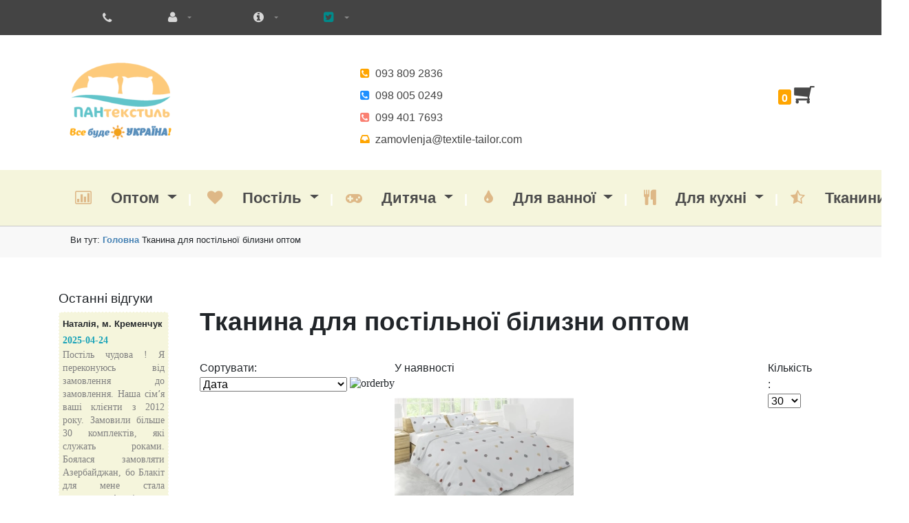

--- FILE ---
content_type: text/html; charset=utf-8
request_url: https://textile-tailor.com/postilna-tkanyna-optom.html
body_size: 11522
content:
<!doctype html>
<html lang="uk">
  <head>
  	 <!-- Global Site Tag (gtag.js) - Google Analytics -->
<script async src="https://www.googletagmanager.com/gtag/js?id=UA-33200087-1"></script>
<script>
  window.dataLayer = window.dataLayer || [];
  function gtag(){dataLayer.push(arguments);}
  gtag('js', new Date());

  gtag('config', 'UA-33200087-1');
  gtag('config', 'AW-431389839');
</script>

  
    <!-- Required meta tags -->
    <meta charset="utf-8">
    <meta name="viewport" content="width=device-width, initial-scale=1, shrink-to-fit=no">
    
    <!-- Bootstrap CSS -->
    <link rel="stylesheet" href="/../templates/pantextile2020/css/bootstrappp.min.css">
    
    <!-- FontAwesome CSS -->
    <link rel="stylesheet" href="/../templates/pantextile2020/fonts/font-awesome/css/font-awesome.min.css">
    
    <base href="https://textile-tailor.com/postilna-tkanyna-optom.html" />
	<meta http-equiv="content-type" content="text/html; charset=utf-8" />
	<meta name="description" content="Купи якісну тканину для постільної білизни оптом за кращою ціною у перевіреного постачальника – Пантекстиль. " />
	<meta name="generator" content="Joomla! - Open Source Content Management" />
	<title>Тканина для постільної білизни оптом</title>
	<link href="https://textile-tailor.com/postilna-tkanyna-optom.html" rel="canonical" />
	<link href="/favicon.ico" rel="shortcut icon" type="image/vnd.microsoft.icon" />
	<link href="https://textile-tailor.com/components/com_jshopping/css/jshop_pan.css" rel="stylesheet" type="text/css" />
	<link href="/templates/pantextile2020/css/template.css?90e14bbbc0f3e88e562c3d75c2527353" rel="stylesheet" type="text/css" />
	<link href="/media/mod_languages/css/template.css?90e14bbbc0f3e88e562c3d75c2527353" rel="stylesheet" type="text/css" />
	<style type="text/css">
</style>
	<script type="application/json" class="joomla-script-options new">{}</script>
	<script src="https://textile-tailor.com/components/com_jshopping/js/jquery/jquery.media.js" type="text/javascript"></script>
	<script src="https://textile-tailor.com/components/com_jshopping/js/functions.js" type="text/javascript"></script>
	<script src="https://textile-tailor.com/components/com_jshopping/js/validateForm.js" type="text/javascript"></script>
	<script src="/templates/pantextile2020/js/template.js?90e14bbbc0f3e88e562c3d75c2527353" type="text/javascript"></script>

    
   
  </head>
  <body>
 
 <!-- User code -->
    
<header>    
    <div class="container-fluid" style="background-color:#444;">
        <div class="row">
            <div class="col">
                
            
              <div class="container-xl top" style="background-color:#444;">
                <div class="row">
                    <div class="col-md-10 p-0" style="width:80%">
                        <div id="top">
                            

<div class="custom"  >
	<div class="offset-md-1 d-none d-lg-block">	
	<ul class="nav">
		<li class="nav-item menu-top dropdown" style="margin-top: 0.9em;    margin-right: 1.2em;">
			<a class="nav-item" href="/kontakty.html"><i class="icon-phone icon-large"></i></a>
		</li>
		<li class="nav-item dropdown">
		
			<a style="margin:0rem 1.5rem;" class="nav-link dropdown-toggle" data-toggle="dropdown" href="#" role="button" aria-haspopup="true" aria-expanded="false"><i class="icon-user icon-large"></i></a>
			
			<div class="dropdown-menu topmenu">
				<a class="dropdown-item" href="/osobystyi-kabinet/login.html"><i class="icon-user icon-large"></i>Кабінет</a>
				<a class="dropdown-item" href="/spysok-bagan.html"><i class="icon-heart icon-large"></i>Список бажань</a>
			</div>
			
		</li>
		
		<li class="nav-item dropdown">
		
			<a style="margin:0rem 1.5rem;" class="nav-link dropdown-toggle" data-toggle="dropdown" href="#" role="button" aria-haspopup="true" aria-expanded="false"><i class="icon-info-sign icon-large"></i></a>
			
			<div class="dropdown-menu topmenu">
				<a class="dropdown-item" href="/delivery.html"><i class="icon-truck icon-large"></i>Доставка</a>
				<a class="dropdown-item" href="/garantiji.html"><i class="icon-umbrella icon-large"></i>Гарантії</a>
					
				<a class="dropdown-item" href="/statti.html"><i class="icon-file-text icon-large"></i>Статті</a>
					
				<a class="dropdown-item" href="/vidhuky-pantekstyl.html"><i class="icon-comments-alt icon-m_menu"></i> Відгуки</a>
			</div>
			
		</li>
		
		<li class="nav-item dropdown">
			<a style="margin-right: 1.5rem;" class="nav-link dropdown-toggle" data-toggle="dropdown" href="#" role="button" aria-haspopup="true" aria-expanded="false"><i class="icon-twitter-sign icon-large" style="color:darkcyan;"></i></a>
			<div class="dropdown-menu topmenu">
				<a class="dropdown-item" href="https://www.facebook.com/PanTextyl" rel="nofollow" title="Наша сторінка у Facebook" target="_blanc"><i class="icon-facebook-sign icon-large" style="color:darkcyan;"></i>Facebook</a>
				<a class="dropdown-item" href="https://www.youtube.com/channel/UCex7Xq7lKSUDlqgP9sk3Jaw" rel="nofollow" title="Наш канал на Youtube"><i class="icon-youtube-play icon-large"style="color:coral;"></i>Youtube</a>
			</div>
		</li>
	</ul>
</div>

<!-- -->

<div class="pt-2 d-lg-none ml-n4 justify-content-center">	

 
 <ul class="nav mb-1 top-for-mob">
  <li class="nav-item dropdown">
    <a style="margin:0rem 1.5rem;" class="nav-link dropdown-toggle" data-toggle="dropdown" href="#" role="button" aria-haspopup="true" aria-expanded="false"><i class="icon-phone icon-large"></i></a>
   		<div class="dropdown-menu topmenu">
          <a class="nav-link" href="tel:+380980050249"><i class="icon-phone-sign pl-4"> &nbsp;098 005 0249</i> </a>
          <a class="nav-link" href="tel:+380980050249"><i class="icon-phone-sign pl-4"> &nbsp;093 809 2836</i></a>
          	<div class="dropdown-divider"></div>
          <a class="nav-link" href="mailto:zamovlenja@textile-tailor.com"><i class="icon-inbox font-weight-bold pl-4"  style="color:coral;"> &nbsp;e-mail</i></a>
   		</div> 
  </li>
   
  <li class="nav-item dropdown">
    <a style="margin-right: 1.5rem;" class="nav-link dropdown-toggle" data-toggle="dropdown" href="#" role="button" aria-haspopup="true" aria-expanded="false"><i class="icon-user icon-large"></i></a>
    	<div class="dropdown-menu topmenu">
          <a class="dropdown-item" href="/osobystyi-kabinet/login.html"><i class="icon-signin icon-large"></i> &nbsp;Кабінет</a>
          <a class="dropdown-item" href="/spysok-bagan.html"><i class="icon-heart icon-large"></i> &nbsp;Список бажань</a>
    	</div>
  </li>
   
  <li class="nav-item dropdown">
    <a style="margin-right: 1.5rem;" class="nav-link dropdown-toggle" data-toggle="dropdown" href="#" role="button" aria-haspopup="true" aria-expanded="false"><i class="icon-info-sign icon-large"></i></a>
    <div class="dropdown-menu topmenu">
      <a class="dropdown-item" href="/delivery.html"><i class="icon-truck icon-large"></i> &nbsp;Доставка</a>
      <a class="dropdown-item" href="/garantiji.html"><i class="icon-umbrella icon-large"></i> &nbsp;Гарантії</a>
      <a class="dropdown-item" href="/statti.html"><i class="icon-file-text-alt icon-large"></i> &nbsp;Статті</a>
      <a class="dropdown-item" href="/vidhuky-pantekstyl.html"><i class="icon-comments-alt icon-large"></i> Відгуки</a>
    </div>
  </li>
  <!-- 
   <li class="nav-item dropdown">
    <a style="margin-right: 1.5rem;" class="nav-link dropdown-toggle" data-toggle="dropdown" href="#" role="button" aria-haspopup="true" aria-expanded="false"><i class="icon-twitter-sign icon-large" style="color:darkcyan;"></i></a>
    	<div class="dropdown-menu">
          <a class="dropdown-item" href="https://www.facebook.com/PanTextyl" rel="nofollow" title="Наша сторінка у Facebook" target="_blanc"><i class="icon-facebook-sign icon-large" style="color:darkcyan;"></i>Facebook</a>
          <a class="dropdown-item" href="https://www.youtube.com/channel/UCex7Xq7lKSUDlqgP9sk3Jaw" rel="nofollow" title="Наш канал на Youtube"><i class="icon-youtube-play icon-large"style="color:coral;"></i>Youtube</a>
    	</div>
  </li>
-->
   
   <li class="nav-item" style="margin-left:0.5em;">
   		<a class="nav-link" href="/cart/view.html"> <i class="icon-shopping-cart icon-flip-horizontal" style="font-size: 1.24rem;color:orange;"></i></a>
  </li>
</ul>
</div>
</div>

                        </div>
                    </div>
                    <div class="col-md-2 p-0" style="width:20%">
                        <div id="lang">
                            <div class="mod-languages lang-switch">

	<div class="btn-group">
				<ul class="lang-block dropdown-menu" dir="ltr">
				</ul>
	</div>

</div>

                        </div>
                    </div>
                </div>
                </div>
            </div>
        </div>
    </div>  
        
    <div style="background-color:white;">
    <div class="container-xl shapka">
    <div class="row">
        <div class="col-md-11">
            <div id="shapka">
                		<div class="moduletable">
						

<div class="custom"  >
	<div class="container-fluid clearfix pt-4 mb-3 d-none d-lg-block" style='height:180px;'>
    <div class="row">
      <div class="col-md-5 logo">
		 <a href="https://textile-tailor.com" alt="Пантекстиль - виробник постільної білизни">
              <img src="/images/logo-ukr.png" width="150px" height="123px" alt="Логотип ПАНтекстиль"> <!-- logo-mint-2.svg height="115px" -->
         </a>
		
      </div>
      
      <div class="col-md-7 kontakty mt-3">
          <a href="tel:+38 093 809 2836"><i class="icon-phone-sign" style="color:orange;"></i> &nbsp;093 809 2836</a><br />
         <a href="tel:+380980050249"><i class="icon-phone-sign" style="color:dodgerblue;"></i> &nbsp;098 005 0249</a><br />
        <a href="tel:+38 099 401 7693"><i class="icon-phone-sign" style="color:salmon;" ></i> &nbsp;099 401 7693</a><br />
          
        <a href="mailto:zamovlenja@textile-tailor.com" title="e-mail менеджеру" ><i class="icon-inbox" style="color:orange;"></i> &nbsp;zamovlenja@textile-tailor.com</a>
      </div>
    </div>
</div>
  


</div>
		</div>
	
            </div>
        </div>
        <div class="col-md-1">
             <div id="m_cart">
                		<div class="moduletable mt-3 mb-3 d-none d-lg-block">
						<div id = "jshop_module_cart">
     <a href = "/cart/view.html">
		<span id = "jshop_quantity_products" style="background: orange;padding: 4px 5px 1px 5px;border-radius: 15%;color: white;font-weight: bold;letter-spacing: 0.01rem;margin-bottom: 4px;">0</span>
		<i class="icon-shopping-cart icon-2x icon-flip-horizontal" style="color:#484848;"></i>
		</a>
</div>
		</div>
	
            </div>
        </div>
    </div>
    </div>
    </div>
    
    <div class="container-fluid pc-menu-bg">
        <div class="row">
            <div class="col">
                <div class="container-xl main-menu">
                <div class="row">
                    <div class="col-md-12 menu-to-center">
                        <div id="main-menu">
                            		<div class="moduletable">
						

<div class="custom"  >
	<nav class="navbar navbar-expand-lg navbar-light">
  <a class="navbar-brand d-lg-none" href="/"><!-- <span style="color:darkcyan;font-weight:800;">ПАН</span><span style="color:orange;font-weight:800;">текстиль</span> --> <img src="/images/logo-ukr.png" width="140px" height="109px" title="Пантекстиль" alt="Логотип"></a>
  <button class="navbar-toggler" type="button" data-toggle="collapse" data-target="#navbarSupportedContent" aria-controls="navbarSupportedContent" aria-expanded="false" aria-label="Toggle navigation">
    <span class="navbar-toggler-icon"></span>
  </button>

  <div class="collapse navbar-collapse" id="navbarSupportedContent">
    <ul class="navbar-nav mr-auto">
      
      <li class="nav-item dropdown">
        <a class="nav-link dropdown-toggle first" href="#" id="navbarDropdown" role="button" data-toggle="dropdown" aria-haspopup="true" aria-expanded="false">
          <i class="icon-bar-chart icon-m_menu"></i> Оптом
        </a>
        
        <div class="dropdown-menu" aria-labelledby="navbarDropdown">
          
          <a class="dropdown-item item-main-menu" href="/postilna-tkanyna-optom.html" title='Постільна тканина в рулонах оптом'><i class="icon-chevron-sign-right icon-m_menu" style='color: burlywood;'></i> <b>Постільна тканина</b> оптом</a>
          
                
          <a class="dropdown-item item-main-menu" href="/gold.html" title='Постільна білизна бязь голд оптом'><i class="icon-moon icon-flip-horizontal icon-m_menu"></i> <b>Постіль з бязі Gold</b></a>
    <!--      <a class="dropdown-item item-main-menu" href="/biaz-tirotex.html" title='Постіль бязь Молдова оптом'><i class="icon-flag icon-m_menu"></i> <b>Постіль з бязі Молдова</b></a>    -->
          <a class="dropdown-item item-main-menu" href="/satyn-optom.html" title='Постільна білизна з сатину Пакистан 100% бавовна'><i class="icon-rupee icon-m_menu"></i> <b>Постіль з сатину</b> 100% бавовна</a>
          
          <a class="dropdown-item" href="/postil-optom.html" title="Умови оптової покупки"><i class="icon-globe icon-m_menu"></i> Умови оптової покупки</a>
    <!--      <a class="dropdown-item" href="/price-postil-opt.html"><i class="icon-bookmark icon-m_menu"></i> Прайс постіль оптом</a>  -->
        </div>
      </li>
      
      <!--  РОЗДРІБ ↓ -->
      
      
      
      <li class="nav-item dropdown">
        <a class="nav-link dropdown-toggle first-lev " href="#" id="navbarDropdown" role="button" data-toggle="dropdown" aria-haspopup="true" aria-expanded="false">
          <i class="icon-heart icon-m_menu"></i> Постіль
        </a>
        <div class="dropdown-menu" aria-labelledby="navbarDropdown">
          <a class="dropdown-item item-main-menu" href="/kupyty-postilnu-bilyznu.html" title='Купити постільну білизну недорого'><i class="icon-heart icon-m_menu"></i> Постільна білизна з бязі, страйп-сатину</a>
          <a class="dropdown-item item-main-menu" href="/postil-flanel.html" title='Постільна білизна з фланелі'><i class="icon-asterisk icon-m_menu"></i> Постільна білизна з фланелі</a>
          
         <!-- <a class="dropdown-item item-main-menu" href="/vilma.html" title='Постільна білизна Туреччина бязь'><i class="icon-thumbs-up icon-flip-horizontal icon-m_menu"></i> Постільна білизна Туреччина <br />бязь</a> -->
          <a class="dropdown-item" href="/prostyradla-na-rezyntsi.html"><i class="icon-th-large icon-m_menu"></i> Простирадла на резинці</a>
<!--           <a class="dropdown-item" href="/kupyty-postilnu-bilyznu/rozprodag.html"><i class="icon-money icon-m_menu"></i> Розпродаж</a>
         
          <a class="dropdown-item" href="/kupyty-postilnu-bilyznu/dlya-lita.html"><i class="icon-sun icon-m_menu"></i> Літня постіль</a>
-->          
          
          
        </div>
      </li>
      
      <li class="nav-item dropdown">
        <a class="nav-link first-lev dropdown-toggle" href="#" id="navbarDropdown" role="button" data-toggle="dropdown" aria-haspopup="true" aria-expanded="false"><i class="icon-gamepad icon-m_menu"></i> Дитяча  </a>
        <div class="dropdown-menu" aria-labelledby="navbarDropdown">
          <a class="dropdown-item" href="/kupyty-dytyachu-postil.html"><i class="icon-gamepad icon-m_menu"></i> У ліжечко</a>
          <a class="dropdown-item" href="/kupyty-dytyachu-postil/dlya-pidlitkiv.html"><i class="icon-music icon-m_menu"></i> Підліткова</a>
          
          <a class="dropdown-item" href="/postilna-bilyzna-dlja-dytsadkiv.html"><i class="icon-group icon-m_menu"></i> Для дитсадків</a>
        </div>
      </li>
      
      <li class="nav-item dropdown">
        <a class="nav-link dropdown-toggle first-lev" href="#" id="navbarDropdown" role="button" data-toggle="dropdown" aria-haspopup="true" aria-expanded="false">
          <i class="icon-tint icon-m_menu"></i> Для ванної
        </a>
        <div class="dropdown-menu" aria-labelledby="navbarDropdown">
          <a class="dropdown-item" href="/rushnyky-makhrovi.html"><i class="icon-ticket icon-m_menu"></i> Рушники махрові</a>          
        </div>
      </li>
      
      <li class="nav-item dropdown">
        <a class="nav-link dropdown-toggle first-lev" href="#" id="navbarDropdown" role="button" data-toggle="dropdown" aria-haspopup="true" aria-expanded="false">
          <i class="icon-food icon-m_menu"></i> Для кухні
        </a>
        <div class="dropdown-menu" aria-labelledby="navbarDropdown">
          <a class="dropdown-item" href="/kupyty-skatertyny.html"><i class="icon-food icon-m_menu"></i> Скатертини</a>
          <a class="dropdown-item" href="/rushnyky.html"><i class="icon-ticket icon-m_menu"></i> Рушники</a>
       <!--   <div class="dropdown-divider"></div>
          <a class="dropdown-item" href="/zahysna-maska.html"><i class="icon-plus-sign-alt icon-m_menu"></i> Захисні маски</a> -->
        </div>
      </li>
      
      <li class="nav-item dropdown">
        <a class="nav-link first-lev dropdown-toggle" href="#" id="navbarDropdown" role="button" data-toggle="dropdown" aria-haspopup="true" aria-expanded="false"><i class="icon-star-half-empty icon-m_menu"></i> Тканини  </a>
        <div class="dropdown-menu" aria-labelledby="navbarDropdown">
          <a class="dropdown-item" href="/kupyty-tkanyny-dlya-postilnoyi-bilyzny.html"><i class="icon-star-half-empty icon-m_menu"></i> Для постелі</a>
          
          <a class="dropdown-item" href="/vafelna-tkanyna.html"><i class="icon-ticket icon-m_menu"></i>Для рушників</a>
         
          <a class="dropdown-item" href="/tkanyna-dlia-skatertyny.html"><i class="icon-food icon-m_menu"></i>Для скатертин</a>
        </div>
      </li>
      
    </ul>
    
  </div>
</nav></div>
		</div>
	
                        </div>
                    </div>
                  <!--  <div class="col-md-1">
                        <div id="m_search">
                            
                        </div>
                    </div>
                              -->
                    </div>
                </div>
            </div>
        </div>
    </div>                 
                
    <div class="container-fluid mb-5" style="background-color:#f8f8f8;border-top: 1px solid #c8c8c8;">
        <div class="row">
            <div class="col">   
                <div class="container-xl breadcrumb">
                <div class="row">
                    <div class="col-md-12">
                        <nav id="breadcrumb">
                             <div aria-label="Шлях на сайті" role="navigation">
	<ul itemscope itemtype="https://schema.org/BreadcrumbList" class="breadcrumb shljah">
					<li>
				Ви тут:&#160;
			</li>
		
						<li itemprop="itemListElement" itemscope itemtype="https://schema.org/ListItem">
											<a itemprop="item" href="/" class="pathway"><span itemprop="name">Головна</span></a>
					
											<span class="divider">
							<img src="/media/system/images/arrow.png" alt="" />						</span>
										<meta itemprop="position" content="1">
				</li>
							<li itemprop="itemListElement" itemscope itemtype="https://schema.org/ListItem" class="active">
					<span itemprop="name">
						Тканина для постільної білизни оптом					</span>
					<meta itemprop="position" content="2">
				</li>
				</ul>
</div>

                        </nav>
                    </div>
                </div>
                </div>
            </div>
        </div>
    </div>                 
                
                
            
    <div class="container-xl w-100 message">
    <div class="row">
        <div class="col-md-12">
                    <div id="msg">
                        <div id="system-message-container">
	</div>

                                            </div>
        </div>
    </div>
    </div>
</header>    

    <div class="container-xl content">
    <div class="row">
        <div class="col-md-2">
        <div id="sidebar-a">
            		<div class="moduletable">
							<h3>Останні відгуки</h3>
						
<div class='container last-reviews'>

		<div class='row'><div class='col'><meta itemprop='dateCreated' content='2025-04-24 14:52:25'><strong>Наталія, м. Кременчук</strong><br><span class='for-text'><b style='color:#17a2b8;'>2025-04-24</b></span><p class='for-text'>
  Постіль чудова ! Я переконуюсь від замовлення до замовлення.
Наша сімʼя ваші клієнти з 2012 року. Замовили більше 30 комплектів, які служать роками.
Боялася замовляти Азербайджан, бо Блакіт для мене стала константа. А якість ще краща.
☺️ дякую ☺️ я кайфую!!!
</p></div></div><div class='row'><div class='col'><meta itemprop='dateCreated' content='2024-07-08 06:27:50'><strong>Наталія, м. Ужгород</strong><br><span class='for-text'><b style='color:#17a2b8;'>2024-07-08</b></span><p class='for-text'>
  Все чудово, гарна якість, якісне пошиття, дякую гарно і за попереднє замовлення також!
</p></div></div><div class='row'><div class='col'><meta itemprop='dateCreated' content='2024-07-08 06:26:27'><strong>Ольга. м. Рудно</strong><br><span class='for-text'><b style='color:#17a2b8;'>2024-07-08</b></span><p class='for-text'>
  Доброго дня, забрала простині, дуже дякую все супер &#128522;
</p></div></div><div class='row'><div class='col'><meta itemprop='dateCreated' content='2024-03-12 07:24:54'><strong>Юлія</strong><br><span class='for-text'><b style='color:#17a2b8;'>2024-03-12</b></span><p class='for-text'>
  Доброго ранку, отримала замовлення, все сподобалося, процвітання вашій компнанії. Дякую!
</p></div></div><div class='row'><div class='col'><meta itemprop='dateCreated' content='2024-06-18 09:12:09'><strong>Олена, м. Кривий Ріг</strong><br><span class='for-text'><b style='color:#17a2b8;'>2024-06-18</b></span><p class='for-text'>
  Добрий день. Дякую за постіль  <a href='/kupyty-dytyachu-postil/nebesna-podorog-3.html'> Небесна подорож</a>! Якість дуже гарна, кольори яскраві, принт дуже сподобався синочку. А ціни дуже доступні. Буду звертатися ще. Дякую &#128522; гарних продаж
</p></div></div>	<p class='for-btn'><a class='btn btn-outline-secondary' href='/vidhuky-pantekstyl.html' style='text-decoration:none'>Всі відгуки</a></p>
</div>

		</div>
	
        </div>
        </div>
    
        <div class="col-md-10">
            <div id="content">
            
                <div class="container-xl content-top-a">
                <div class="row">
                <div class="col-md-12">             
                    <div id="content-top-a">
                        
                    </div>
                </div>
                </div>
                </div>
            
                <div class="container-xl extratop">
                <div class="row">
                <div class="col-md-12">
                    <div id="extratop">
                        
                    </div>
                </div>
                </div>
                </div>
            
                <div class="container-xl component-area">
                <div class="row">
                <div class="col-md-12">
                    <div id="component-area">
                        <div class="jshop" id="comjshop">
<div itemscope itemtype="https://schema.org/ItemList">
<link itemprop="url" href="https://textile-tailor.com/postilna-tkanyna-optom.html">
    <h1 class="mt-4" itemprop="name">Тканина для постільної білизни оптом</h1>
    <div class="category_description" itemprop="description">
            </div>
    
    <a name="to-category"></a>

    <div class="jshop_list_category" style="display:none;">
            <div class = "jshop list_category">
                                                <div class = "row-fluid">
                                <div class = "span4 jshop_categ category">
                    <div class = "span8 image">
                        <a href = "/postilna-tkanyna-optom/biaz-optom.html">
                            <img class="jshop_img" src="https://textile-tailor.com/components/com_jshopping/files/img_categories/fabric-in-roll.webp" alt="Бязь оптом в рулонах" title="Бязь оптом в рулонах" />
                        </a>
                    </div>
                    <div class = "span4">
                        <div class="category_name">
                            <a class = "product_link" href = "/postilna-tkanyna-optom/biaz-optom.html">
                                Бязь оптом в рулонах                            </a>
                        </div>
                        <p class = "category_short_description">
                                                    </p>                       
                    </div>
                </div>
                                                        <div class = "clearfix"></div>
                </div>
                    </div>
        </div>
    <div class="jshop_list_product">    

<form action="/postilna-tkanyna-optom.html" method="post" name="sort_count" id="sort_count" class="form-horizontal">
<div class="form_sort_count">
<div class="block_sorting_count_to_page">
            <div class="control-group box_products_sorting float-left">
            <div class="control-label" style="width:65px;">
                Сортувати:             </div>
            <div class="controls sorting">
                <select id="order" name="order" class = "inputbox" onchange="submitListProductFilters()">
	<option value="1">Назва</option>
	<option value="2">Ціна</option>
	<option value="3" selected="selected">Дата</option>
	<option value="5">Рейтинг</option>
	<option value="6">Популярність</option>
	<option value="4">Попередньо встановлене</option>
</select>
                <span class="icon-arrow">
                    <img src="https://textile-tailor.com/components/com_jshopping/images/arrow_down.gif" alt="orderby" onclick="submitListProductFilterSortDirection()" />
                </span>
            </div>
        </div>
                <div class="control-group box_products_count_to_page float-right">
            <div class="control-label" style="width:65px;">
                Кількість :             </div>
            <div class="controls number">
                <select id="limit" name="limit" class = "inputbox" onchange="submitListProductFilters()">
	<option value="5">5</option>
	<option value="10">10</option>
	<option value="15">15</option>
	<option value="20">20</option>
	<option value="25">25</option>
	<option value="30" selected="selected">30</option>
	<option value="50">50</option>
	<option value="99999">Усе</option>
</select>
            </div>
        </div>
    </div>

</div>
<input type="hidden" name="orderby" id="orderby" value="1" />
<input type="hidden" name="limitstart" value="0" />
</form><div class="jshop list_product" id="comjshop_list_product">
            <div class = "row-fluid">
        
    <div class = "span4 block_product">
        <div class="product productitem_3549">
<div itemprop="offers" itemscope itemtype="https://schema.org/Offer">
       
    <div class = "image">
                    <div class="image_block">
			                                        <div class="product_label">
                                                    <span class="label_name"><span class='is-available'>У наявності</span></span>
                                            </div>
                                <a itemprop="url" href="/postilna-tkanyna-optom/tk-biaz-uzb-014.html">
                    <img itemprop="image" class="jshop_img" src="https://textile-tailor.com/components/com_jshopping/files/img_products/thumb_UZB-014-osn.webp" alt="Постільна тканина бязь Leaf" title="Постільна тканина бязь Leaf"  />
                </a>
            </div>
        
    <!--                <table class="review_mark"><tr><td><div class='stars_no_active' style='width:80px'><div class='stars_active' style='width:0px'><span itemprop='ratingValue' style='opacity:0;'>0</span>  <span itemprop='bestRating' style='opacity:0;'>80</span></div></div></td></tr></table>
            <div class="count_commentar">
                Відгуків (0)            </div>
            -->
        
            </div>
    
    <div class="name" style="width: 290px;">
        <a style="text-decoration:none;" href="/postilna-tkanyna-optom/tk-biaz-uzb-014.html">
            <span itemprop="name">
                <span style="font-weight:400;font-size:0.85em;letter-spacing:0.02em;color:#858585;text-decoration:none;"></span>
               Постільна тканина бязь Leaf</span>
        </a>
            </div>
    
    <div class = "oiproduct">
        
                
        <div class="description">
            <!-- START: Modules Anywhere -->

<div class="custom"  >
	<style>.sh_b{color: steelblue;}</style>100% бавовна, <b style='color:#555;'>Азербайджан</b>, <br>бязь, 138 г/м.кв., ↔ 220 см, ↨ 60 м</div>
<!-- END: Modules Anywhere -->        </div>
        
                
		        
                
                    <div itemprop="offers" itemscope itemtype="https://schema.org/Offer">
            <div class = "jshop_price" itemprop="price">
                                                <span><span itemprop='price'>7632.0</span> <span itemprop='priceCurrency' content='UAH' style='color:#777;font-weight:500;'>грн</span></span> 
                
            </div>
            </div>
                
                
        <div class="price_extra_info">
                        
                    </div>
        
                
                
                
                
                    <div class="extra_fields">
                            </div>            
                
                
                
                
        <div class="buttons">
                        
            <a class="btn button_detail" href="/postilna-tkanyna-optom/tk-biaz-uzb-014.html" style="display:none;">
                Детальніше            </a>
            
                    </div>
        
                
    </div>
    
</div>
</div>
    </div>
            
            
    <div class = "span4 block_product">
        <div class="product productitem_3547">
<div itemprop="offers" itemscope itemtype="https://schema.org/Offer">
       
    <div class = "image">
                    <div class="image_block">
			                                        <div class="product_label">
                                                    <span class="label_name"><span class='is-available'>У наявності</span></span>
                                            </div>
                                <a itemprop="url" href="/postilna-tkanyna-optom/tk-biaz-uzb-012.html">
                    <img itemprop="image" class="jshop_img" src="https://textile-tailor.com/components/com_jshopping/files/img_products/thumb_UZB-012-osn.webp" alt="Постільна тканина бязь Nightingale" title="Постільна тканина бязь Nightingale"  />
                </a>
            </div>
        
    <!--                <table class="review_mark"><tr><td><div class='stars_no_active' style='width:80px'><div class='stars_active' style='width:0px'><span itemprop='ratingValue' style='opacity:0;'>0</span>  <span itemprop='bestRating' style='opacity:0;'>80</span></div></div></td></tr></table>
            <div class="count_commentar">
                Відгуків (0)            </div>
            -->
        
            </div>
    
    <div class="name" style="width: 290px;">
        <a style="text-decoration:none;" href="/postilna-tkanyna-optom/tk-biaz-uzb-012.html">
            <span itemprop="name">
                <span style="font-weight:400;font-size:0.85em;letter-spacing:0.02em;color:#858585;text-decoration:none;"></span>
               Постільна тканина бязь Nightingale</span>
        </a>
            </div>
    
    <div class = "oiproduct">
        
                
        <div class="description">
            <!-- START: Modules Anywhere -->

<div class="custom"  >
	<style>.sh_b{color: steelblue;}</style>100% бавовна, <b style='color:#555;'>Азербайджан</b>, <br>бязь, 138 г/м.кв., ↔ 220 см, ↨ 60 м</div>
<!-- END: Modules Anywhere -->        </div>
        
                
		        
                
                    <div itemprop="offers" itemscope itemtype="https://schema.org/Offer">
            <div class = "jshop_price" itemprop="price">
                                                <span><span itemprop='price'>7632.0</span> <span itemprop='priceCurrency' content='UAH' style='color:#777;font-weight:500;'>грн</span></span> 
                
            </div>
            </div>
                
                
        <div class="price_extra_info">
                        
                    </div>
        
                
                
                
                
                    <div class="extra_fields">
                            </div>            
                
                
                
                
        <div class="buttons">
                        
            <a class="btn button_detail" href="/postilna-tkanyna-optom/tk-biaz-uzb-012.html" style="display:none;">
                Детальніше            </a>
            
                    </div>
        
                
    </div>
    
</div>
</div>
    </div>
            
            
    <div class = "span4 block_product">
        <div class="product productitem_3546">
<div itemprop="offers" itemscope itemtype="https://schema.org/Offer">
       
    <div class = "image">
                    <div class="image_block">
			                                        <div class="product_label">
                                                    <span class="label_name"><span class='is-available'>У наявності</span></span>
                                            </div>
                                <a itemprop="url" href="/postilna-tkanyna-optom/tk-biaz-uzb-011.html">
                    <img itemprop="image" class="jshop_img" src="https://textile-tailor.com/components/com_jshopping/files/img_products/thumb_UZB-011-osn.webp" alt="Постільна тканина бязь Лофт" title="Постільна тканина бязь Лофт"  />
                </a>
            </div>
        
    <!--                <table class="review_mark"><tr><td><div class='stars_no_active' style='width:80px'><div class='stars_active' style='width:0px'><span itemprop='ratingValue' style='opacity:0;'>0</span>  <span itemprop='bestRating' style='opacity:0;'>80</span></div></div></td></tr></table>
            <div class="count_commentar">
                Відгуків (0)            </div>
            -->
        
            </div>
    
    <div class="name" style="width: 290px;">
        <a style="text-decoration:none;" href="/postilna-tkanyna-optom/tk-biaz-uzb-011.html">
            <span itemprop="name">
                <span style="font-weight:400;font-size:0.85em;letter-spacing:0.02em;color:#858585;text-decoration:none;"></span>
               Постільна тканина бязь Лофт</span>
        </a>
            </div>
    
    <div class = "oiproduct">
        
                
        <div class="description">
            <!-- START: Modules Anywhere -->

<div class="custom"  >
	<style>.sh_b{color: steelblue;}</style>100% бавовна, <b style='color:#555;'>Азербайджан</b>, <br>бязь, 138 г/м.кв., ↔ 220 см, ↨ 60 м</div>
<!-- END: Modules Anywhere -->        </div>
        
                
		        
                
                    <div itemprop="offers" itemscope itemtype="https://schema.org/Offer">
            <div class = "jshop_price" itemprop="price">
                                                <span><span itemprop='price'>7632.0</span> <span itemprop='priceCurrency' content='UAH' style='color:#777;font-weight:500;'>грн</span></span> 
                
            </div>
            </div>
                
                
        <div class="price_extra_info">
                        
                    </div>
        
                
                
                
                
                    <div class="extra_fields">
                            </div>            
                
                
                
                
        <div class="buttons">
                        
            <a class="btn button_detail" href="/postilna-tkanyna-optom/tk-biaz-uzb-011.html" style="display:none;">
                Детальніше            </a>
            
                    </div>
        
                
    </div>
    
</div>
</div>
    </div>
            
            <div class = "clearfix"></div>
        </div>
                <div class = "row-fluid">
        
    <div class = "span4 block_product">
        <div class="product productitem_3544">
<div itemprop="offers" itemscope itemtype="https://schema.org/Offer">
       
    <div class = "image">
                    <div class="image_block">
			                                        <div class="product_label">
                                                    <span class="label_name"><span class='is-available'>У наявності</span></span>
                                            </div>
                                <a itemprop="url" href="/postilna-tkanyna-optom/tk-biaz-uzb-009.html">
                    <img itemprop="image" class="jshop_img" src="https://textile-tailor.com/components/com_jshopping/files/img_products/thumb_UZB-009-osn.webp" alt="Постільна тканина бязь Віття" title="Постільна тканина бязь Віття"  />
                </a>
            </div>
        
    <!--                <table class="review_mark"><tr><td><div class='stars_no_active' style='width:80px'><div class='stars_active' style='width:0px'><span itemprop='ratingValue' style='opacity:0;'>0</span>  <span itemprop='bestRating' style='opacity:0;'>80</span></div></div></td></tr></table>
            <div class="count_commentar">
                Відгуків (0)            </div>
            -->
        
            </div>
    
    <div class="name" style="width: 290px;">
        <a style="text-decoration:none;" href="/postilna-tkanyna-optom/tk-biaz-uzb-009.html">
            <span itemprop="name">
                <span style="font-weight:400;font-size:0.85em;letter-spacing:0.02em;color:#858585;text-decoration:none;"></span>
               Постільна тканина бязь Віття</span>
        </a>
            </div>
    
    <div class = "oiproduct">
        
                
        <div class="description">
            <!-- START: Modules Anywhere -->

<div class="custom"  >
	<style>.sh_b{color: steelblue;}</style>100% бавовна, <b style='color:#555;'>Азербайджан</b>, <br>бязь, 138 г/м.кв., ↔ 220 см, ↨ 60 м</div>
<!-- END: Modules Anywhere -->        </div>
        
                
		        
                
                    <div itemprop="offers" itemscope itemtype="https://schema.org/Offer">
            <div class = "jshop_price" itemprop="price">
                                                <span><span itemprop='price'>7632.0</span> <span itemprop='priceCurrency' content='UAH' style='color:#777;font-weight:500;'>грн</span></span> 
                
            </div>
            </div>
                
                
        <div class="price_extra_info">
                        
                    </div>
        
                
                
                
                
                    <div class="extra_fields">
                            </div>            
                
                
                
                
        <div class="buttons">
                        
            <a class="btn button_detail" href="/postilna-tkanyna-optom/tk-biaz-uzb-009.html" style="display:none;">
                Детальніше            </a>
            
                    </div>
        
                
    </div>
    
</div>
</div>
    </div>
            
            
    <div class = "span4 block_product">
        <div class="product productitem_3543">
<div itemprop="offers" itemscope itemtype="https://schema.org/Offer">
       
    <div class = "image">
                    <div class="image_block">
			                                        <div class="product_label">
                                                    <span class="label_name"><span class='is-available'>У наявності</span></span>
                                            </div>
                                <a itemprop="url" href="/postilna-tkanyna-optom/tk-biaz-uzb-008.html">
                    <img itemprop="image" class="jshop_img" src="https://textile-tailor.com/components/com_jshopping/files/img_products/thumb_UZB-008-z1.webp" alt="Постільна тканина бязь Кульбабки (4)" title="Постільна тканина бязь Кульбабки (4)"  />
                </a>
            </div>
        
    <!--                <table class="review_mark"><tr><td><div class='stars_no_active' style='width:80px'><div class='stars_active' style='width:0px'><span itemprop='ratingValue' style='opacity:0;'>0</span>  <span itemprop='bestRating' style='opacity:0;'>80</span></div></div></td></tr></table>
            <div class="count_commentar">
                Відгуків (0)            </div>
            -->
        
            </div>
    
    <div class="name" style="width: 290px;">
        <a style="text-decoration:none;" href="/postilna-tkanyna-optom/tk-biaz-uzb-008.html">
            <span itemprop="name">
                <span style="font-weight:400;font-size:0.85em;letter-spacing:0.02em;color:#858585;text-decoration:none;"></span>
               Постільна тканина бязь Кульбабки (4)</span>
        </a>
            </div>
    
    <div class = "oiproduct">
        
                
        <div class="description">
            <!-- START: Modules Anywhere -->

<div class="custom"  >
	<style>.sh_b{color: steelblue;}</style>100% бавовна, <b style='color:#555;'>Азербайджан</b>, <br>бязь, 138 г/м.кв., ↔ 220 см, ↨ 60 м</div>
<!-- END: Modules Anywhere -->        </div>
        
                
		        
                
                    <div itemprop="offers" itemscope itemtype="https://schema.org/Offer">
            <div class = "jshop_price" itemprop="price">
                                                <span><span itemprop='price'>7632.0</span> <span itemprop='priceCurrency' content='UAH' style='color:#777;font-weight:500;'>грн</span></span> 
                
            </div>
            </div>
                
                
        <div class="price_extra_info">
                        
                    </div>
        
                
                
                
                
                    <div class="extra_fields">
                            </div>            
                
                
                
                
        <div class="buttons">
                        
            <a class="btn button_detail" href="/postilna-tkanyna-optom/tk-biaz-uzb-008.html" style="display:none;">
                Детальніше            </a>
            
                    </div>
        
                
    </div>
    
</div>
</div>
    </div>
            
            
    <div class = "span4 block_product">
        <div class="product productitem_3542">
<div itemprop="offers" itemscope itemtype="https://schema.org/Offer">
       
    <div class = "image">
                    <div class="image_block">
			                                        <div class="product_label">
                                                    <span class="label_name"><span class='is-available'>У наявності</span></span>
                                            </div>
                                <a itemprop="url" href="/postilna-tkanyna-optom/tk-biaz-uzb-007.html">
                    <img itemprop="image" class="jshop_img" src="https://textile-tailor.com/components/com_jshopping/files/img_products/thumb_UZB-007-osn.webp" alt="Постільна тканина Brownie heart" title="Постільна тканина Brownie heart"  />
                </a>
            </div>
        
    <!--                <table class="review_mark"><tr><td><div class='stars_no_active' style='width:80px'><div class='stars_active' style='width:0px'><span itemprop='ratingValue' style='opacity:0;'>0</span>  <span itemprop='bestRating' style='opacity:0;'>80</span></div></div></td></tr></table>
            <div class="count_commentar">
                Відгуків (0)            </div>
            -->
        
            </div>
    
    <div class="name" style="width: 290px;">
        <a style="text-decoration:none;" href="/postilna-tkanyna-optom/tk-biaz-uzb-007.html">
            <span itemprop="name">
                <span style="font-weight:400;font-size:0.85em;letter-spacing:0.02em;color:#858585;text-decoration:none;"></span>
               Постільна тканина Brownie heart</span>
        </a>
            </div>
    
    <div class = "oiproduct">
        
                
        <div class="description">
            <!-- START: Modules Anywhere -->

<div class="custom"  >
	<style>.sh_b{color: steelblue;}</style>100% бавовна, <b style='color:#555;'>Азербайджан</b>, <br>бязь, 138 г/м.кв., ↔ 220 см, ↨ 60 м</div>
<!-- END: Modules Anywhere -->        </div>
        
                
		        
                
                    <div itemprop="offers" itemscope itemtype="https://schema.org/Offer">
            <div class = "jshop_price" itemprop="price">
                                                <span><span itemprop='price'>7632.0</span> <span itemprop='priceCurrency' content='UAH' style='color:#777;font-weight:500;'>грн</span></span> 
                
            </div>
            </div>
                
                
        <div class="price_extra_info">
                        
                    </div>
        
                
                
                
                
                    <div class="extra_fields">
                            </div>            
                
                
                
                
        <div class="buttons">
                        
            <a class="btn button_detail" href="/postilna-tkanyna-optom/tk-biaz-uzb-007.html" style="display:none;">
                Детальніше            </a>
            
                    </div>
        
                
    </div>
    
</div>
</div>
    </div>
            
            <div class = "clearfix"></div>
        </div>
                <div class = "row-fluid">
        
    <div class = "span4 block_product">
        <div class="product productitem_3541">
<div itemprop="offers" itemscope itemtype="https://schema.org/Offer">
       
    <div class = "image">
                    <div class="image_block">
			                                        <div class="product_label">
                                                    <span class="label_name"><span class='is-available'>У наявності</span></span>
                                            </div>
                                <a itemprop="url" href="/postilna-tkanyna-optom/tk-biaz-uzb-006.html">
                    <img itemprop="image" class="jshop_img" src="https://textile-tailor.com/components/com_jshopping/files/img_products/thumb_UZB-006-osn.webp" alt="Постільна тканина бязь Мрії" title="Постільна тканина бязь Мрії"  />
                </a>
            </div>
        
    <!--                <table class="review_mark"><tr><td><div class='stars_no_active' style='width:80px'><div class='stars_active' style='width:0px'><span itemprop='ratingValue' style='opacity:0;'>0</span>  <span itemprop='bestRating' style='opacity:0;'>80</span></div></div></td></tr></table>
            <div class="count_commentar">
                Відгуків (0)            </div>
            -->
        
            </div>
    
    <div class="name" style="width: 290px;">
        <a style="text-decoration:none;" href="/postilna-tkanyna-optom/tk-biaz-uzb-006.html">
            <span itemprop="name">
                <span style="font-weight:400;font-size:0.85em;letter-spacing:0.02em;color:#858585;text-decoration:none;"></span>
               Постільна тканина бязь Мрії</span>
        </a>
            </div>
    
    <div class = "oiproduct">
        
                
        <div class="description">
            <!-- START: Modules Anywhere -->

<div class="custom"  >
	<style>.sh_b{color: steelblue;}</style>100% бавовна, <b style='color:#555;'>Азербайджан</b>, <br>бязь, 138 г/м.кв., ↔ 220 см, ↨ 60 м</div>
<!-- END: Modules Anywhere -->        </div>
        
                
		        
                
                    <div itemprop="offers" itemscope itemtype="https://schema.org/Offer">
            <div class = "jshop_price" itemprop="price">
                                                <span><span itemprop='price'>7632.0</span> <span itemprop='priceCurrency' content='UAH' style='color:#777;font-weight:500;'>грн</span></span> 
                
            </div>
            </div>
                
                
        <div class="price_extra_info">
                        
                    </div>
        
                
                
                
                
                    <div class="extra_fields">
                            </div>            
                
                
                
                
        <div class="buttons">
                        
            <a class="btn button_detail" href="/postilna-tkanyna-optom/tk-biaz-uzb-006.html" style="display:none;">
                Детальніше            </a>
            
                    </div>
        
                
    </div>
    
</div>
</div>
    </div>
            
            
    <div class = "span4 block_product">
        <div class="product productitem_3540">
<div itemprop="offers" itemscope itemtype="https://schema.org/Offer">
       
    <div class = "image">
                    <div class="image_block">
			                                        <div class="product_label">
                                                    <span class="label_name"><span class='is-available'>У наявності</span></span>
                                            </div>
                                <a itemprop="url" href="/postilna-tkanyna-optom/tk-biaz-uzb-005.html">
                    <img itemprop="image" class="jshop_img" src="https://textile-tailor.com/components/com_jshopping/files/img_products/thumb_UZB-005-osn.webp" alt="Постільна тканина бязь Eclipse" title="Постільна тканина бязь Eclipse"  />
                </a>
            </div>
        
    <!--                <table class="review_mark"><tr><td><div class='stars_no_active' style='width:80px'><div class='stars_active' style='width:0px'><span itemprop='ratingValue' style='opacity:0;'>0</span>  <span itemprop='bestRating' style='opacity:0;'>80</span></div></div></td></tr></table>
            <div class="count_commentar">
                Відгуків (0)            </div>
            -->
        
            </div>
    
    <div class="name" style="width: 290px;">
        <a style="text-decoration:none;" href="/postilna-tkanyna-optom/tk-biaz-uzb-005.html">
            <span itemprop="name">
                <span style="font-weight:400;font-size:0.85em;letter-spacing:0.02em;color:#858585;text-decoration:none;"></span>
               Постільна тканина бязь Eclipse</span>
        </a>
            </div>
    
    <div class = "oiproduct">
        
                
        <div class="description">
            <!-- START: Modules Anywhere -->

<div class="custom"  >
	<style>.sh_b{color: steelblue;}</style>100% бавовна, <b style='color:#555;'>Азербайджан</b>, <br>бязь, 138 г/м.кв., ↔ 220 см, ↨ 60 м</div>
<!-- END: Modules Anywhere -->        </div>
        
                
		        
                
                    <div itemprop="offers" itemscope itemtype="https://schema.org/Offer">
            <div class = "jshop_price" itemprop="price">
                                                <span><span itemprop='price'>7632.0</span> <span itemprop='priceCurrency' content='UAH' style='color:#777;font-weight:500;'>грн</span></span> 
                
            </div>
            </div>
                
                
        <div class="price_extra_info">
                        
                    </div>
        
                
                
                
                
                    <div class="extra_fields">
                            </div>            
                
                
                
                
        <div class="buttons">
                        
            <a class="btn button_detail" href="/postilna-tkanyna-optom/tk-biaz-uzb-005.html" style="display:none;">
                Детальніше            </a>
            
                    </div>
        
                
    </div>
    
</div>
</div>
    </div>
            
            
    <div class = "span4 block_product">
        <div class="product productitem_3539">
<div itemprop="offers" itemscope itemtype="https://schema.org/Offer">
       
    <div class = "image">
                    <div class="image_block">
			                                        <div class="product_label">
                                                    <span class="label_name"><span class='is-available'>У наявності</span></span>
                                            </div>
                                <a itemprop="url" href="/postilna-tkanyna-optom/tk-biaz-uzb-004.html">
                    <img itemprop="image" class="jshop_img" src="https://textile-tailor.com/components/com_jshopping/files/img_products/thumb_UZB-004-osn.webp" alt="Постільна тканина Метелики монохром" title="Постільна тканина Метелики монохром"  />
                </a>
            </div>
        
    <!--                <table class="review_mark"><tr><td><div class='stars_no_active' style='width:80px'><div class='stars_active' style='width:0px'><span itemprop='ratingValue' style='opacity:0;'>0</span>  <span itemprop='bestRating' style='opacity:0;'>80</span></div></div></td></tr></table>
            <div class="count_commentar">
                Відгуків (0)            </div>
            -->
        
            </div>
    
    <div class="name" style="width: 290px;">
        <a style="text-decoration:none;" href="/postilna-tkanyna-optom/tk-biaz-uzb-004.html">
            <span itemprop="name">
                <span style="font-weight:400;font-size:0.85em;letter-spacing:0.02em;color:#858585;text-decoration:none;"></span>
               Постільна тканина Метелики монохром</span>
        </a>
            </div>
    
    <div class = "oiproduct">
        
                
        <div class="description">
            <!-- START: Modules Anywhere -->

<div class="custom"  >
	<style>.sh_b{color: steelblue;}</style>100% бавовна, <b style='color:#555;'>Азербайджан</b>, <br>бязь, 138 г/м.кв., ↔ 220 см, ↨ 60 м</div>
<!-- END: Modules Anywhere -->        </div>
        
                
		        
                
                    <div itemprop="offers" itemscope itemtype="https://schema.org/Offer">
            <div class = "jshop_price" itemprop="price">
                                                <span><span itemprop='price'>7632.0</span> <span itemprop='priceCurrency' content='UAH' style='color:#777;font-weight:500;'>грн</span></span> 
                
            </div>
            </div>
                
                
        <div class="price_extra_info">
                        
                    </div>
        
                
                
                
                
                    <div class="extra_fields">
                            </div>            
                
                
                
                
        <div class="buttons">
                        
            <a class="btn button_detail" href="/postilna-tkanyna-optom/tk-biaz-uzb-004.html" style="display:none;">
                Детальніше            </a>
            
                    </div>
        
                
    </div>
    
</div>
</div>
    </div>
            
            <div class = "clearfix"></div>
        </div>
                <div class = "row-fluid">
        
    <div class = "span4 block_product">
        <div class="product productitem_3536">
<div itemprop="offers" itemscope itemtype="https://schema.org/Offer">
       
    <div class = "image">
                    <div class="image_block">
			                                        <div class="product_label">
                                                    <span class="label_name"><span class='is-available'>У наявності</span></span>
                                            </div>
                                <a itemprop="url" href="/postilna-tkanyna-optom/tk-biaz-uzb-001.html">
                    <img itemprop="image" class="jshop_img" src="https://textile-tailor.com/components/com_jshopping/files/img_products/thumb_UZB-001-osn.webp" alt="Постільна тканина бязь Абстракція" title="Постільна тканина бязь Абстракція"  />
                </a>
            </div>
        
    <!--                <table class="review_mark"><tr><td><div class='stars_no_active' style='width:80px'><div class='stars_active' style='width:0px'><span itemprop='ratingValue' style='opacity:0;'>0</span>  <span itemprop='bestRating' style='opacity:0;'>80</span></div></div></td></tr></table>
            <div class="count_commentar">
                Відгуків (0)            </div>
            -->
        
            </div>
    
    <div class="name" style="width: 290px;">
        <a style="text-decoration:none;" href="/postilna-tkanyna-optom/tk-biaz-uzb-001.html">
            <span itemprop="name">
                <span style="font-weight:400;font-size:0.85em;letter-spacing:0.02em;color:#858585;text-decoration:none;"></span>
               Постільна тканина бязь Абстракція</span>
        </a>
            </div>
    
    <div class = "oiproduct">
        
                
        <div class="description">
            <!-- START: Modules Anywhere -->

<div class="custom"  >
	<style>.sh_b{color: steelblue;}</style>100% бавовна, <b style='color:#555;'>Азербайджан</b>, <br>бязь, 138 г/м.кв., ↔ 220 см, ↨ 60 м</div>
<!-- END: Modules Anywhere -->        </div>
        
                
		        
                
                    <div itemprop="offers" itemscope itemtype="https://schema.org/Offer">
            <div class = "jshop_price" itemprop="price">
                                                <span><span itemprop='price'>7632.0</span> <span itemprop='priceCurrency' content='UAH' style='color:#777;font-weight:500;'>грн</span></span> 
                
            </div>
            </div>
                
                
        <div class="price_extra_info">
                        
                    </div>
        
                
                
                
                
                    <div class="extra_fields">
                            </div>            
                
                
                
                
        <div class="buttons">
                        
            <a class="btn button_detail" href="/postilna-tkanyna-optom/tk-biaz-uzb-001.html" style="display:none;">
                Детальніше            </a>
            
                    </div>
        
                
    </div>
    
</div>
</div>
    </div>
            
        <div class = "clearfix"></div>
    </div>
</div></div>
</div>
</div><span id="mxcpr">Copyright MAXXmarketing GmbH<br><a rel="nofollow" target="_blank" href="https://www.joomshopping.com/">JoomShopping Download & Support</a></span>
                    </div>
                </div>
                </div>
                </div>            
            
                <div class="container-xl extrabottom">
                <div class="row">
                <div class="col-md-12">
                    <div id="extrabottom">
                        
                    </div>
                </div>
                </div>
                </div>
            
                <div class="container-xl content-bottom-a">
                <div class="row">
                <div class="col-md-12">            
                    <div id="content-bottom-a">
                        		<div class="moduletable">
						

<div class="custom"  >
	<!-- <img src='/images/stories/seo_modules/uzbekystan2.webp' width='74' height='34' alt='Прапор Узбекистану'> -->
<h2 style="font-size: 1.5em;margin-bottom: 1.3em;font-weight:700;"><span style='color:slategrey;text-transform:uppercase;'>Купівля постільної тканини оптом</span><br> вигідна у партнерстві з «Пантекстиль»</h2>

<p class="clear-text">Ми працюємо з прямими імпортерами з Узбекистану та Азербайджану, а також з українським виробником тканин. Усі вони утворюють мережу оптової торгівлі тканинами та виробами з текстилю.</p>
<p class="clear-text">Вибір постільної тканини для оптового замовлення – це розумний компроміс між ціною та якістю матерії. Більшість із покупців орієнтуються на бренд, типу, бязь голд, бязь узбекистан, бязь блакіт, тощо.</p>
<p class="clear-text">Проте ціни на ринку часто змінюються. Лише за останні роки ми пережили спад ринку, спричиненого епідемією COVID у 2019 році, підвизенні ціни бавовни у 2021 році – внаслідок якого здорожчали усі види тканин, початок війни та зниження курсу гривні.</p>
<p class="alert alert-warning" style="font-weight: 350;font-size: 1.3em;">Кожен з "великих гравців" пристосовується до ситуації по-своєму, тому зараз можна знайти ціни – відчутно нижчі, ніж рік тому.</p>
<p class="clear-text">Потрібно слідкувати за ситуацією на ринку, щоб прийняти правильне рішення.</p>

<img style='margin-left:1em;' src="/images/stories/seo_modules/fabric_roll.webp" alt="Тканина в рулонах" class="img-fluid" width="350px" height="350px">

<h3 style="font-size: 1.5em;margin: 2em 0em 1.3em 1em;font-weight:700;">Які тканини вигідно купувати сьогодні?</h3>


<p class="clear-text">Найвигідніша ціна на постільну тканину сьогодні це: </p>

<ul>
	<li>це розпродаж залишків бязі та попліну «Блакіт»;</li>
	<li>напівнатуральна бязь (65% бавовни) з Пакистану (щільність 118 г/м.кв.), імпорт ТМ «Балакком»;</li>
	<li>бязь 100% бавовна, імпорт з Азербайджану.</li>
</ul>

<p class="clear-text">Купівля тканини для постільної білизни за оптовою ціною можлива в рулонах, а також на метраж (деталі уточнюйте). Доставка тканини у Київ, Львів, Харків, Дніпро, Запоріжжя та по Україні здійснюється службами «Нова пошта» та «Делівері».</p>
<p class="clear-text">Відправлення замовленої партії текстилю відбувається до 3х днів. Точні терміни замовлення повідомляємо до оплати товару.
<p class="clear-text">Додавайте товар у кошик або телефонуйте менеджеру сьогодні!</p></div>
		</div>
	
                    </div>
                </div>
                </div>
                </div>  
            </div>    
        </div>
    </div>      
    </div>    

<footer>
    <div class="container-fluid footer bg-dark mt-5">
    <div class="row">
        <div class="col">    
            <div id="footer">
                 <div id="text-area">
                    		<div class="moduletable">
						

<div class="custom"  >
	<style>

  .catalog ul li {
    line-height: 1.2em;
    margin-bottom:1.4em;
  }
</style>


<div class="container-fluid foot_mod">
  <div class="row" itemscope itemtype="https://schema.org/Organization">
    <div class="col-md-1"></div>
    
    <div class="col-md-3 mt-5 mb-5">
        <a itemprop="url" href="https://textile-tailor.com" title="ПАНтекстиль - виробник постільної білизни">	
      	  <img itemprop="logo" src="/images/logo.gif" width="115px" height="115px" alt="Логотип ПАНтекстиль" title="Логотип ПАНтекстиль" style="margin-left:1em;">
        </a>
     
        <h5 class="mt-n4">         
        	<span itemprop="name">
              <strong style="color:darkcyan;">ПАН</strong><strong style="color:orange;">текстиль</strong>
            </span>
        </h5>
      
        <span itemprop="slogan" style="color:#909090;">Постіль у твоєму стилі</span><br>
        <br>
        <strong>Тел. та Viber:</strong><a href="tel:+380980050249" title="Телефонуйте нам"> <span itemprop="telephone">+380 98 005 0249</span></a>
        <br>
        <strong>E-mail:</strong><a href="mailto:zamovlenja@textile-tailor.com" title="Пишіть нам"> <span itemprop="email">zamovlenja@textile-tailor.com</span></a>
        <br><br>
        <span itemprop="legalName" style="color:#909090;font-weight:600;font-size: 1.1em;">Фізична особа-підприємець Лисюк Ольга Сергіївна</span><br><br>
        <div itemprop="address" itemscope itemtype="https://schema.org/PostalAddress">
              <strong>Адреса:</strong> <span style="color:#909090;"><span itemprop="postalCode">35800</span>, <span itemprop="addressLocality">м. Острог, Рівненська обл.</span></span>
        </div>
    </div>
	  
    
    <div class="col-md-2 mt-5 mb-5">
      <h5>Інформація</h5>
      <ul>
        <li><a href="/probnyky.html" title="Отримати зразки тканин">Отримати зразки</a></li>
        <li><a href="/zamovlennya-postilnoyi-bilyzny-ta-rozraxunky.html" title="Як замовити">Як замовити?</a></li>
        <li><a href="/vidpovidalnist.html" title="Місія ПАНтекстиль">Наша місія</a></li>
        <li><a href="/postil-optom.html" title="Постільна білизна оптом від виробника">Постільна білизна оптом</a></li>
        <li><a href="/site-map-ua.html" title="Карта сайту"><i class="icon-sitemap"></i> &nbsp;Карта сайту</a></li>
      </ul>
      <img class="img-fluid" itemprop="image" src="/images/org_image.gif" title="Склад тканини" alt="Склад тканини" width="200px" height="160px">
    </div>


    <div class="col-md-2 mt-5 mb-5 catalog">
      <h5>Каталоги товарів</h5>
      <ul>
        <li><a href="/kupyty-postilnu-bilyznu.html" title="Купити постільну білизну недорого">Купити постільну білизну недорого</a></li>
        <li><a href="/postil-flanel.html" title="Постільна білизна з фланелі">Постільна білизна з фланелі</a></li>
        <li><a href="/gold.html" title="Постільна білизна бязь голд люкс">Постільна білизна бязь голд люкс</a></li>
        <li><a href="/vilma.html" title="Постільна білизна Туреччина бязь">Постільна білизна Туреччина бязь</a></li>
        <li><a href="/prostyradla-na-rezyntsi.html" title="Простирадла на резинці">Простирадла на резинці</a></li>                 <li><a href="/kupyty-postilnu-bilyznu/polytorka.html" title="Полуторна постіль від виробника">Полуторна постіль</a></li>
        <li><a href="/kupyty-dytyachu-postil.html" title="Дитяча постіль">Дитяча постіль</a></li>
        <li><a href="/kupyty-skatertyny.html" title="Столові скатертини">Столові скатертини</a></li>
        <li><a href="/rushnyky.html" title="Кухонні рушники">Кухонні рушники</a></li>
        <li><a href="/kupyty-tkanyny-dlya-postilnoyi-bilyzny.html" title="Тканина для постільної білизни">Тканина для постільної білизни</a></li>
      </ul>
    </div>
    
    
    <a name="pidpyska"></a>
    <div class="col-md-4 mt-5 mb-5">
      <h5>Підпишіться на новини</h5>
      <span style="color:#909090;">Вкажіть Ваш e-mail та будьте в курсі новинок та акцій</span><br><br>
      
      <div class="input-group mb-3">
        <form action="../mail-2.php" method="post">
            <input type="email" class="form-control" placeholder="Ваш e-mail..." aria-label="Recipient's username" aria-describedby="button-addon2" name="name" style="float:left;width: 75%;" required>
            <div class="input-group-append">
              <button type="submit" class="btn btn-outline-secondary" style="background: darkcyan;color:#fff;" type="button" id="button-addon2" name="send" style="float:right;"><i class="icon-ok"></i></button>
            </div>
         </form>
		</div>
      
      <h5 style="margin-top: 2.5em;">Постіль з доставкою</h5>
      <ul>
        <li><a href="/postilna-bilyzna-lviv.html" title="Купити постіль з доставкою у Львів">Львів</a></li>
      </ul>
      
    </div>
  </div>
  <div class="row">
    <div class="col">
      <hr style="border-color:#333;">
    </div>
  </div>
  <div class="row">
    <div class="col-md-1"></div>
    <div class="col-md-10 mb-5">
     	<span style="color:#909090;font-size: 0.8em;">ПАНтекстиль © 2012-2026. Усі права застережено.<br>
          Веб-розробка та SEO: <a href="mailto:alexander.leilek@gmail.com" style="text-decoration:underline; color:darkcyan;" title="Лист веб-майстру">alexander.leilek@gmail.com</a></span>
    </div>
    <div class="col-md-1"></div>
  </div>
  
</div></div>
		</div>
	
                </div>
            </div>
        </div>
    </div>
    </div>
</footer> 

<!-- End of User code -->
    <!-- jQuery first, then Bootstrap JS -->
    <script src="/../templates/pantextile2020/jquery/jquery-3.5.1.min.js"></script>
    <script src="/../templates/pantextile2020/js/popper.min.js"></script>
    <script src="/../templates/pantextile2020/js/bootstrap.min.js"></script>
  </body>
</html>

--- FILE ---
content_type: text/css
request_url: https://textile-tailor.com/templates/pantextile2020/css/template.css?90e14bbbc0f3e88e562c3d75c2527353
body_size: 1892
content:
/* Загальні стилі */

#wrapper a {
	color: #4c4c4c;
	}

#wrapper a:hover {
	color: saddlebrown;
	text-decoration:none;
	}

.icon-large, .icon-m_menu {
	margin-right:1em;
}

.icon-m_menu {
	color:burlywood;
	}
	
.page-header h1{
	font-size: 1.5rem;
    font-weight: 700;
    margin-bottom: 1.5rem;
    color: darkcyan;
	}
	
h2.item-title {
    font-size: 1.4rem;
    font-weight: 600;
	}



/* По модулях */

    /* Перемикач мов */

#lang {
  margin-top:0.15em;
}

#lang a{
  color:cyan;
}

#lang a::after {
  content:none;
}

#lang li {padding: 1em;}

   /* Останні відгуки */
   
.last-reviews {
    background: beige;
    padding: 0.3em;
    border-radius: 5px;
    border-style: dashed;
    border-color: white;
    border-width: 1px;
}


/* Верхнє меню */

#top a {
    color: #d8d8d8;
    font-size:0.8em;
    text-decoration:none;
    }

.top {
	background: #333;

	}
	
.topmenu {
    background:#444;
}

#top a.dropdown-item:hover, #top a.dropdown-item:focus { color:ivory;background:#446066}

@media (min-width: 992px) {

.top li {
	padding-right:0.6em;
	}

.top li a::after {
	color: #888;
	content:"";
	font-size:80%;
	
	}

li.list-inline-item.last a::after {
	content:none;
	}
	
#jshop_module_cart	{
	margin-top: 4.4em;
    }
}

#top .dropdown-menu a {
    color:#d8d8d8;
    padding:1.5em;
    font-size:1.1em;
}

/* i.icon-large {margin: 0em 1.5em;} */

.top-for-mob .dropdown-toggle {padding-right:0em;padding-left:0em;}

/* Шапка */

#shapka a {
	color:#444;
	text-decoration:none;
	font-weight:400;
	}
.kontakty {
    line-height:2em;
}
.logo, .kontakty {
    margin:auto auto;
}

/* Головне меню */

#main-menu a {
	color:#4c4c4c;
	text-decoration:none;
	}

@media (min-width: 992px) {
    #main-menu li.nav-item a.first-lev::before {
    	color:white;
    	content:"|";
    	font-size:80%;
    	padding-right:1em;
    	}
}

@media (max-width: 992px) {
    #main-menu .dropdown-toggle{
    	border-bottom: 1px dashed burlywood;
    	}
}

.main-menu {
	
	}

.navbar-brand {
	font-weight:900;
	}
	
@media (min-width: 992px) {
    .pc-menu-bg {background-color:beige;}
    .main-menu .dropdown-menu.show {background-color:beige;}
    #main-menu a.dropdown-item:hover, #main-menu a.dropdown-item:focus { background:#d8d8c0}
}

@media (max-width: 991.5px) {
    .pc-menu-bg {background-color:white;}
}
    
  
/* Шлях на сайті*/

#breadcrumb {

}



@media (max-width: 991.5px) {
    
    .navbar-collapse {
        margin-top: 2em;
    }
    
    
    
    #breadcrumb {
    margin-left: 0.2rem;
    }
        #main-menu {
        margin-top:2em;
        margin-bottom:2em;
    }
    
    #sidebar-a {
        display:none;
    }
    
    .foot_mod{
        padding-left:2.5em;
    }
}

#breadcrumb ul {
    font-size:0.8em;
    padding-bottom: 0em;
    }
    
                                /* Сайдбар */


#sidebar-a strong {
    font-size:0.8rem;
}

#sidebar-a h3 {
    font-size: 1.2rem;
}

#sidebar-a .moduletable {
    margin-bottom: 1.3rem;
    border-bottom: 1px solid #f8f8f8;
    padding-bottom: 1.2rem;
}

.for-text{
    font-family:calibri;
    color:grey;
    font-size:0.85rem;
    line-height:1.2rem;
    text-align: justify;
}


.for-btn{
    text-align:center;
}

@media (min-width: 992px) {
    #sidebar-a ul {
      padding-left: 1.7em;
      font-size: 0.85em;
      font-family: verdana;
      margin-bottom: 0.3em;
    }

    #sidebar-a li {
      margin-bottom:0.5em;
      margin-top:0.5em;
      padding-right: 1.1em
    }
}

.mob-vygidna-pokupka ul {
  text-align: left;
  font-size: 1.5em;
}

.mob-vygidna-pokupka li {
  color:#333;
  margin:0.6em 0em;
  margin-right:1em;
}

.mob-vygidna-pokupka li b {
    color:slategrey;
}

                            /* Інші статті */

.inshi-statti {
    list-style-type: none;
    padding-left: 0;
}

.inshi-statti li {
    margin:0.6em 0em;
    border-bottom: 1px dashed slategrey;
    padding-bottom: 1em;
}

.inshi-statti a {
    color:#333;
    font-weight: 200;
}
                            
                            /* Контент */
                            
                            /* Phoca Guest Book */

h5.pgtitle {
 margin: 0.5rem 0rem;
font-weight: 700;
color: #484848;   
}

.pgb-content-inside p{
    font-size: 1rem;
}
    
.well-small{
    border-left: 5px solid whitesmoke;
    padding: 0rem 2rem;
    border-radius: 0.5rem;
    margin: 2rem 0rem;
}

.pgb_border {
    margin:0rem;
}

.pgb_thi_font {
    color: #999;
    font-style: oblique;
    margin-left: 3rem;
    font-size: 0.9rem;
}

#phocaguestbook h1 {
    font-size: 1.3rem;
    font-weight: 700;
    margin-bottom: 1rem;
}

/* Компоненти */

.statti-list {
    margin-bottom: 3em;
}

/* Список матеріалів блогу */

tr.cat-list-row1 a, tr.cat-list-row0 a {text-decoration: none;}

tr.cat-list-row0 a {color:#333;}

tr.cat-list-row1 a {color:#888;}

/* Типографія, заміна стилів Bootstrap 4.5 */ 

h1 {
    font-weight:650;
    font-size:2.3em;
    margin-bottom: 0.9em;
}

h2 {
    font-size: 1.9em;
    font-weight: 600;
    margin: 0.9em 0em;
    margin-left: 0.9em;
}

p {
    font-size: 1.1rem;
    color: #000;
    text-align: justify;
}

.accordion .btn-link {
    color:#505050;
    font-weight:650;
}

.accordion .btn-link::before {
    content:"\f0A4";
    font-family:FontAwesome;
    margin-right:1.5em;
    color:darkcyan;
}

.accordion .card-body p {
    font-weight:400;
}

.alert-success, .alert-success p {
    font-weight: 400;
    letter-spacing: 0.03em;
    font-size:1.1em;
}

.alert-success a {
    font-weight:bold;
    text-decoration:underline;
    color:#155724;
}

/* Власні стилі */

.clear-text {
    margin-left:1em;
    font-weight:400;
    font-size:1.2em;
    color:black;
}

.marked {
    text-decoration: underline;
    font-weight: bold;
    color: darkcyan;
}

.art {
  text-decoration:none;
}

.list {
    font-family: verdana;
    margin-left: 1.5em;
    line-height: 2em;
    list-style-type: none;
}

.list li::before {
    content: "\f046";
    font-family: FontAwesome;
    margin-right: 20px;
    color: slategrey;
}

/* Футер */d

#footer{
    background-color:#222;
    padding:0em;
    margin:0em;
}

#footer h5 {
    color: #fff;
    font-weight: 650;
    margin-bottom: 1em;
}

#footer ul {
    list-style-type: none;
    padding-left: 0.1em;
    line-height: 2em;
}

#footer a{
    color:#909090;
    text-decoration:none;
}

#footer a:hover{
    color:darkcyan;
    text-decoration:none;
}

#footer strong {
    color:#fff;
}


